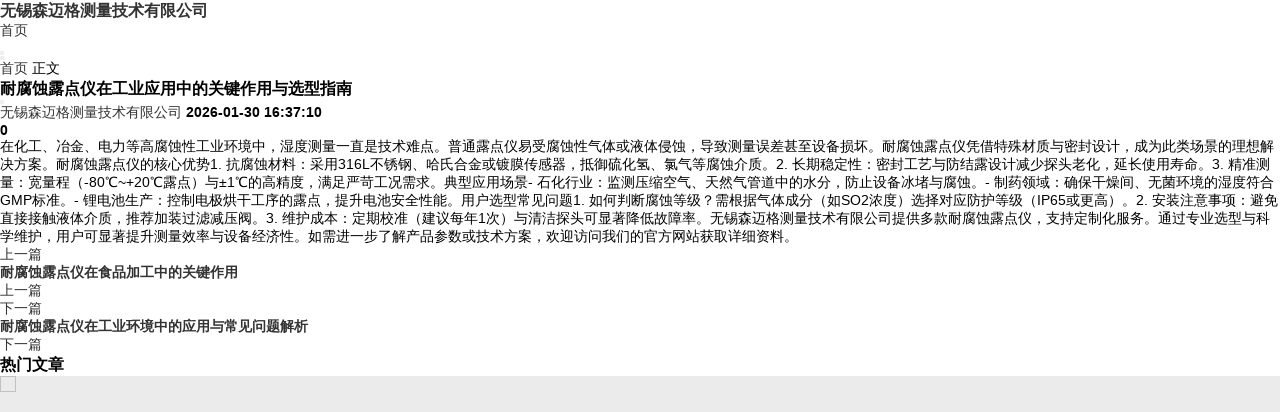

--- FILE ---
content_type: text/html; charset=utf-8
request_url: http://www.wxsumag.com/Sale-5519504.html
body_size: 3742
content:
<!DOCTYPE html PUBLIC "-//W3C//DTD XHTML 1.0 Transitional//EN" "http://www.w3.org/TR/xhtml1/DTD/xhtml1-transitional.dtd">
<html mip xmlns="http://www.w3.org/1999/xhtml">
<head>
<meta http-equiv="Content-Type" content="text/html; charset=utf-8" />
<title>耐腐蚀露点仪在工业应用中的关键作用与选型指南</title>
<meta name="keywords" content="" />
<meta name="description" content="" />
<meta name="applicable-device" content="pc,mobile">
<meta http-equiv="X-UA-Compatible" content="IE=edge">
<meta name="viewport" content="width=device-width, initial-scale=1, user-scalable=0">
<link rel="stylesheet" type="text/css" href="https://c.mipcdn.com/static/v2/mip.css">
<meta property="og:image" content="" />
<link rel="canonical" href="http://www.wxsumag.com/Sale-5519504.html">
<link href="http://www.wxsumag.com/template/company/mip03/style/style.css" rel="stylesheet" />
</head>
<body>
<header class="header">
    <section id="header_main" class="header_main">
        <section class="wrapper">
            <h1>
                <a data-type="mip" class="logo" href="/">无锡森迈格测量技术有限公司</a>
            </h1>
            <nav class="header_menu">
                <ul class="menu">
                    <li class="current-menu-item"><a href="/" title='首页'>首页</a></li>
                                    </ul>
            </nav>
            <div class="header_menu header_btn">
                <ul class="menu">
                    <li class="search">
                        <button on="tap:search.toggle" id="btn-open" role="button" tabindex="0">
                            <i class="icon icon-search-1"></i>
                        </button>
                    </li>
                </ul>
            </div>
            <button on="tap:menu.toggle" id="btn-open" role="button" tabindex="0" class="btn menu">
                <i class="icon icon-th-large-outline"></i>
            </button>
        </section>
    </section>
</header>
<main class="container"><main class="container">
    <div class="wrapper posts">
        <div class="content">
            <section class="content_left">
                <article class="entry">
                    <article class="crumbs">
                        <a href="/">
                            <i class="icon icon-home"></i>首页
                        </a>
                        <i class="icon icon-angle-right"></i>
                        <a target="_blank" href="http://www.wxsumag.com/"></a>
                        <i class="icon icon-angle-right"></i><span class="current">正文</span>
                    </article>
                    <header class="post_header">
                        <h1>耐腐蚀露点仪在工业应用中的关键作用与选型指南</h1>
                        <div class="share">
                            <span>
                                <button on="tap:share.toggle" id="btn-open" role="button" tabindex="0">
                                    <i class="icon icon-reply"></i>
                                </button>
                            </span>
                        </div>
                        <div class="postinfo">
                            <div class="left">
                                <span class="author">
                                    <a href="/" title="Issac"><i class="icon icon-user"></i>无锡森迈格测量技术有限公司</a>
                                </span>
                                <span class="category">
                                    <i class="icon icon-th-thumb"></i>                                </span><span class="date">
                                    <i class="icon icon-calendar-minus-o"></i>
                                    <b>2026-01-30 16:37:10</b>
                                </span>
                            </div>
                            <div class="right">
                                <span class="view"><i class="icon icon-eye-3"></i><b><span>0</span></b></span>
                            </div>
                        </div>
                    </header>
                    <div class="content_post">
                          <p>在化工、冶金、电力等高腐蚀性工业环境中，湿度测量一直是技术难点。普通露点仪易受腐蚀性气体或液体侵蚀，导致测量误差甚至设备损坏。耐腐蚀露点仪凭借特殊材质与密封设计，成为此类场景的理想解决方案。耐腐蚀露点仪的核心优势1. 抗腐蚀材料：采用316L不锈钢、哈氏合金或镀膜传感器，抵御硫化氢、氯气等腐蚀介质。2. 长期稳定性：密封工艺与防结露设计减少探头老化，延长使用寿命。3. 精准测量：宽量程（-80℃~+20℃露点）与±1℃的高精度，满足严苛工况需求。典型应用场景- 石化行业：监测压缩空气、天然气管道中的水分，防止设备冰堵与腐蚀。- 制药领域：确保干燥间、无菌环境的湿度符合GMP标准。- 锂电池生产：控制电极烘干工序的露点，提升电池安全性能。用户选型常见问题1. 如何判断腐蚀等级？需根据气体成分（如SO2浓度）选择对应防护等级（IP65或更高）。2. 安装注意事项：避免直接接触液体介质，推荐加装过滤减压阀。3. 维护成本：定期校准（建议每年1次）与清洁探头可显著降低故障率。无锡森迈格测量技术有限公司提供多款耐腐蚀露点仪，支持定制化服务。通过专业选型与科学维护，用户可显著提升测量效率与设备经济性。如需进一步了解产品参数或技术方案，欢迎访问我们的官方网站获取详细资料。</p>                    </div>
                    <div class="next-prev-posts">
                        <div class="prev-post">
                                                          <a href="/news/133.html" target="_blank" class="prev-a prev has-background" alt="耐腐蚀露点仪在食品加工中的关键作用">
                                    <span>上一篇</span><h4>耐腐蚀露点仪在食品加工中的关键作用</h4>
                                </a>                                <a href="" target="_blank" class="prev-a prev has-background" alt="">
                                    <span>上一篇</span><h4></h4>
                                </a>
                        </div>
                        <div class="next-post">
                                                          <a href="/319.html" target="_blank" class="prev-a prev has-background" alt="耐腐蚀露点仪在工业环境中的应用与常见问题解析">
                                    <span>下一篇</span><h4>耐腐蚀露点仪在工业环境中的应用与常见问题解析</h4>
                                </a>                                <a href="" target="_blank" class="prev-a prev has-background" alt="">
                                    <span>下一篇</span><h4></h4>
                                </a>                        </div>
                    </div>
                </article>
                
            </section>
            <aside class="sidebar">
    
<section class="sidebar_widget widget_posts">
    <div class="sidebar_title">
        <h3>热门文章</h3>
    </div>
  <ul>
       <li>
       <article class="list_layout">
                    <a href="/news/22.html" class="thumbs" title="耐腐蚀露点仪的技术革新与应用前景">
                        <mip-img src="" alt="耐腐蚀露点仪的技术革新与应用前景"></mip-img>
                    </a>
                    <h3><a href="/news/22.html" title="耐腐蚀露点仪的技术革新与应用前景">耐腐蚀露点仪的技术革新与应用前景</a></h3>
                    <div class="info"><span class="category">
                        <a target="_blank" href="/news/22.html"></a>
                    </span><span class="date"></span><span class="view">
                        <i class="icon icon-eye-1"></i><b></b>
                    </span></div>
                </article>
    </li>    <li>
       <article class="list_layout">
                    <a href="/45.html" class="thumbs" title="耐腐蚀露点仪应用领域与用户关注问题解析">
                        <mip-img src="" alt="耐腐蚀露点仪应用领域与用户关注问题解析"></mip-img>
                    </a>
                    <h3><a href="/45.html" title="耐腐蚀露点仪应用领域与用户关注问题解析">耐腐蚀露点仪应用领域与用户关注问题解析</a></h3>
                    <div class="info"><span class="category">
                        <a target="_blank" href="/45.html"></a>
                    </span><span class="date"></span><span class="view">
                        <i class="icon icon-eye-1"></i><b></b>
                    </span></div>
                </article>
    </li>    <li>
       <article class="list_layout">
                    <a href="/333.html" class="thumbs" title="耐腐蚀露点仪在工业环境中的关键作用与选型指南">
                        <mip-img src="" alt="耐腐蚀露点仪在工业环境中的关键作用与选型指南"></mip-img>
                    </a>
                    <h3><a href="/333.html" title="耐腐蚀露点仪在工业环境中的关键作用与选型指南">耐腐蚀露点仪在工业环境中的关键作用与选型指南</a></h3>
                    <div class="info"><span class="category">
                        <a target="_blank" href="/333.html"></a>
                    </span><span class="date"></span><span class="view">
                        <i class="icon icon-eye-1"></i><b></b>
                    </span></div>
                </article>
    </li>    <li>
       <article class="list_layout">
                    <a href="/215.html" class="thumbs" title="耐腐蚀露点仪在工业气体监测中的关键作用">
                        <mip-img src="" alt="耐腐蚀露点仪在工业气体监测中的关键作用"></mip-img>
                    </a>
                    <h3><a href="/215.html" title="耐腐蚀露点仪在工业气体监测中的关键作用">耐腐蚀露点仪在工业气体监测中的关键作用</a></h3>
                    <div class="info"><span class="category">
                        <a target="_blank" href="/215.html"></a>
                    </span><span class="date"></span><span class="view">
                        <i class="icon icon-eye-1"></i><b></b>
                    </span></div>
                </article>
    </li>    <li>
       <article class="list_layout">
                    <a href="/news/108.html" class="thumbs" title="新型耐腐蚀露点仪市场发展现状与趋势">
                        <mip-img src="" alt="新型耐腐蚀露点仪市场发展现状与趋势"></mip-img>
                    </a>
                    <h3><a href="/news/108.html" title="新型耐腐蚀露点仪市场发展现状与趋势">新型耐腐蚀露点仪市场发展现状与趋势</a></h3>
                    <div class="info"><span class="category">
                        <a target="_blank" href="/news/108.html"></a>
                    </span><span class="date"></span><span class="view">
                        <i class="icon icon-eye-1"></i><b></b>
                    </span></div>
                </article>
    </li>    <li>
       <article class="list_layout">
                    <a href="/279.html" class="thumbs" title="耐腐蚀露点仪在工业环境中的应用与选型指南">
                        <mip-img src="" alt="耐腐蚀露点仪在工业环境中的应用与选型指南"></mip-img>
                    </a>
                    <h3><a href="/279.html" title="耐腐蚀露点仪在工业环境中的应用与选型指南">耐腐蚀露点仪在工业环境中的应用与选型指南</a></h3>
                    <div class="info"><span class="category">
                        <a target="_blank" href="/279.html"></a>
                    </span><span class="date"></span><span class="view">
                        <i class="icon icon-eye-1"></i><b></b>
                    </span></div>
                </article>
    </li>    </ul>
</section>

<section class="sidebar_widget widget_posts">
    <div class="sidebar_title">
        <h3>最新文章</h3>
    </div><section class="author_post">
        <ul>
                          <li><a href="/284.html" class="imglayout" title="耐腐蚀露点仪在不同工业环境中的应用与选型指南">耐腐蚀露点仪在不同工业环境中的应用与选型指南</a></li>
                          <li><a href="/382.html" class="imglayout" title="耐腐蚀露点仪在工业测量中的关键应用与选型指南">耐腐蚀露点仪在工业测量中的关键应用与选型指南</a></li>
                          <li><a href="/7.html" class="imglayout" title="耐腐蚀露点仪在工业气体测量中的应用与选型指南">耐腐蚀露点仪在工业气体测量中的应用与选型指南</a></li>
                          <li><a href="/315.html" class="imglayout" title="耐腐蚀露点仪在工业环境中的关键作用与应用场景">耐腐蚀露点仪在工业环境中的关键作用与应用场景</a></li>
                          <li><a href="/223.html" class="imglayout" title="耐腐蚀露点仪在工业环境中的关键应用与选型指南">耐腐蚀露点仪在工业环境中的关键应用与选型指南</a></li>
                  </ul>
    </section>
</section>
                
            </aside>
        </div>
    </div>
<div class="wrapper">
        <div class="friend-link">
            <h1>友情链接</h1>
            <ul>
               				
			   			   <li><a href="/331.html" target="_blank">耐腐蚀露点仪在工业领域的应用与用户常见问题解答</a></li>
			   			   <li><a href="/news/23.html" target="_blank">企业必备的耐腐蚀露点仪选购指南</a></li>
			   			   <li><a href="/9.html" target="_blank">耐腐蚀露点仪在工业环境中的关键应用与选型指南</a></li>
			   			   <li><a href="/340.html" target="_blank">耐腐蚀露点仪在工业测量中的关键作用与应用</a></li>
			   			   <li><a href="/363.html" target="_blank">耐腐蚀露点仪在工业测量中的关键应用与常见问题解析</a></li>
			   			   <li><a href="/news/97.html" target="_blank">新型耐腐蚀露点仪市场趋势分析</a></li>
			   			   <li><a href="/news/43.html" target="_blank">如何利用耐腐蚀露点仪提升产品质量</a></li>
			   			   <li><a href="/69.html" target="_blank">耐腐蚀露点仪在不同工业环境中的应用与选型指南</a></li>
			   			   <li><a href="/307.html" target="_blank">耐腐蚀露点仪在工业环境中的应用与选购指南</a></li>
			   			   <li><a href="/news/138.html" target="_blank">不同环境下的耐腐蚀露点仪使用案例分析</a></li>
			               </ul>
        </div>
    </div>

</main>

<footer class="footer">
    <section class="wrapper">
        <div class="left">
            <nav class="footer_menu">
                <ul class="menu"></ul>
            </nav>
            <section class="footer_contact"></section>
            <section class="copyright">
                &copy;2026 Powered By <a href="/">无锡森迈格测量技术有限公司</a>
            </section>
        </div>
        <div class="right">
            <a href="//www.wxsumag.com/sitemap.xml" target="_blank">网站地图</a>
            <section class="footer_btn">
                <a href="#" title="" rel="external nofollow "><i class="icon icon-weibo "></i></a>
                <a href="#" title="" rel="external nofollow"><i class="icon icon-tencent-weibo"></i></a>
            </section>
        </div>
    </section>
</footer>

     <script src="https://c.mipcdn.com/static/v1/mip.js"></script>
    <script src="https://c.mipcdn.com/static/v1/mip-gototop/mip-gototop.js" type="text/javascript" charset="utf-8"></script>
    <script src="https://c.mipcdn.com/static/v1/mip-fixed/mip-fixed.js" type="text/javascript" charset="utf-8"></script>
    <script src="https://c.mipcdn.com/extensions/platform/v1/mip-cambrian/mip-cambrian.js"></script>
    <script src="https://c.mipcdn.com/static/v1/mip-lightbox/mip-lightbox.js"></script>
    <script src="https://c.mipcdn.com/static/v1/mip-vd-tabs/mip-vd-tabs.js"></script>
    <script src="https://c.mipcdn.com/static/v1/mip-form/mip-form.js"></script>
<a href="/sitemap.txt">网站地图</a><a href="/sitemap.xml">站点地图</a><div><ul><li><h4><a href="http://www.wxsumag.com/">无锡森迈格测量技术有限公司</a></h4></li></ul></div></body>
</html>